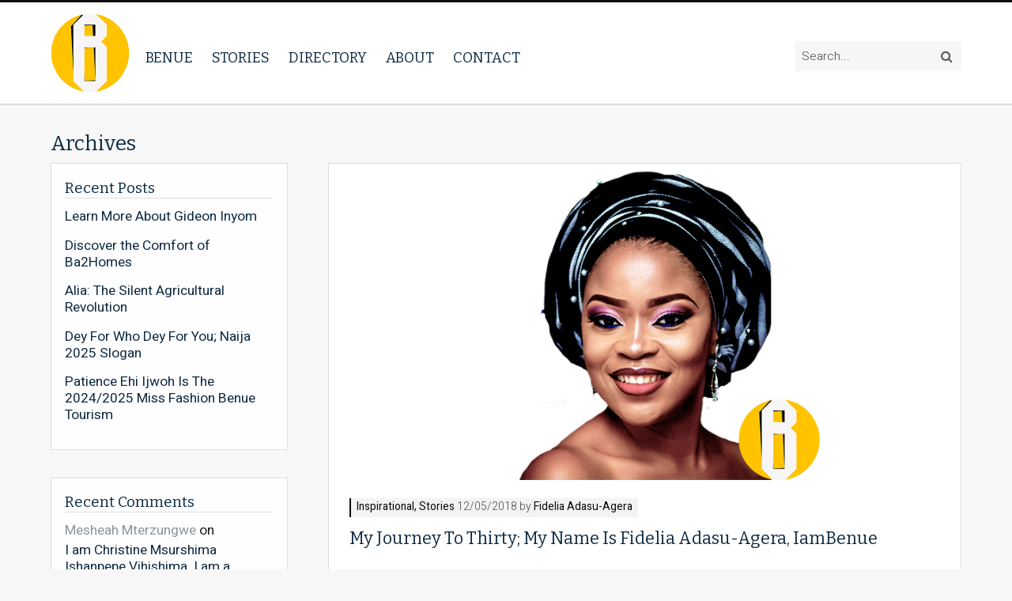

--- FILE ---
content_type: text/html; charset=UTF-8
request_url: http://www.iambenue.com/tag/unicef/
body_size: 7999
content:
<!DOCTYPE html>
<html lang="en-GB">
<head>
	<meta charset="UTF-8">
	<meta name="viewport" content="width=device-width, initial-scale=1" />

	<link rel="profile" href="http://gmpg.org/xfn/11">
	<link rel="pingback" href="http://www.iambenue.com/state/xmlrpc.php">

	<title>UNICEF &#8211; I am Benue</title>
<meta name='robots' content='max-image-preview:large' />
<link rel='dns-prefetch' href='//ajax.googleapis.com' />
<link rel='dns-prefetch' href='//fonts.googleapis.com' />
<link rel='dns-prefetch' href='//maxcdn.bootstrapcdn.com' />
<link rel="alternate" type="application/rss+xml" title="I am Benue &raquo; Feed" href="http://www.iambenue.com/feed/" />
<link rel="alternate" type="application/rss+xml" title="I am Benue &raquo; Comments Feed" href="http://www.iambenue.com/comments/feed/" />
<link rel="alternate" type="application/rss+xml" title="I am Benue &raquo; UNICEF Tag Feed" href="http://www.iambenue.com/tag/unicef/feed/" />
		<!-- This site uses the Google Analytics by ExactMetrics plugin v8.9.0 - Using Analytics tracking - https://www.exactmetrics.com/ -->
		<!-- Note: ExactMetrics is not currently configured on this site. The site owner needs to authenticate with Google Analytics in the ExactMetrics settings panel. -->
					<!-- No tracking code set -->
				<!-- / Google Analytics by ExactMetrics -->
		<script type="text/javascript">
/* <![CDATA[ */
window._wpemojiSettings = {"baseUrl":"https:\/\/s.w.org\/images\/core\/emoji\/14.0.0\/72x72\/","ext":".png","svgUrl":"https:\/\/s.w.org\/images\/core\/emoji\/14.0.0\/svg\/","svgExt":".svg","source":{"concatemoji":"http:\/\/www.iambenue.com\/state\/wp-includes\/js\/wp-emoji-release.min.js?ver=6.4.7"}};
/*! This file is auto-generated */
!function(i,n){var o,s,e;function c(e){try{var t={supportTests:e,timestamp:(new Date).valueOf()};sessionStorage.setItem(o,JSON.stringify(t))}catch(e){}}function p(e,t,n){e.clearRect(0,0,e.canvas.width,e.canvas.height),e.fillText(t,0,0);var t=new Uint32Array(e.getImageData(0,0,e.canvas.width,e.canvas.height).data),r=(e.clearRect(0,0,e.canvas.width,e.canvas.height),e.fillText(n,0,0),new Uint32Array(e.getImageData(0,0,e.canvas.width,e.canvas.height).data));return t.every(function(e,t){return e===r[t]})}function u(e,t,n){switch(t){case"flag":return n(e,"\ud83c\udff3\ufe0f\u200d\u26a7\ufe0f","\ud83c\udff3\ufe0f\u200b\u26a7\ufe0f")?!1:!n(e,"\ud83c\uddfa\ud83c\uddf3","\ud83c\uddfa\u200b\ud83c\uddf3")&&!n(e,"\ud83c\udff4\udb40\udc67\udb40\udc62\udb40\udc65\udb40\udc6e\udb40\udc67\udb40\udc7f","\ud83c\udff4\u200b\udb40\udc67\u200b\udb40\udc62\u200b\udb40\udc65\u200b\udb40\udc6e\u200b\udb40\udc67\u200b\udb40\udc7f");case"emoji":return!n(e,"\ud83e\udef1\ud83c\udffb\u200d\ud83e\udef2\ud83c\udfff","\ud83e\udef1\ud83c\udffb\u200b\ud83e\udef2\ud83c\udfff")}return!1}function f(e,t,n){var r="undefined"!=typeof WorkerGlobalScope&&self instanceof WorkerGlobalScope?new OffscreenCanvas(300,150):i.createElement("canvas"),a=r.getContext("2d",{willReadFrequently:!0}),o=(a.textBaseline="top",a.font="600 32px Arial",{});return e.forEach(function(e){o[e]=t(a,e,n)}),o}function t(e){var t=i.createElement("script");t.src=e,t.defer=!0,i.head.appendChild(t)}"undefined"!=typeof Promise&&(o="wpEmojiSettingsSupports",s=["flag","emoji"],n.supports={everything:!0,everythingExceptFlag:!0},e=new Promise(function(e){i.addEventListener("DOMContentLoaded",e,{once:!0})}),new Promise(function(t){var n=function(){try{var e=JSON.parse(sessionStorage.getItem(o));if("object"==typeof e&&"number"==typeof e.timestamp&&(new Date).valueOf()<e.timestamp+604800&&"object"==typeof e.supportTests)return e.supportTests}catch(e){}return null}();if(!n){if("undefined"!=typeof Worker&&"undefined"!=typeof OffscreenCanvas&&"undefined"!=typeof URL&&URL.createObjectURL&&"undefined"!=typeof Blob)try{var e="postMessage("+f.toString()+"("+[JSON.stringify(s),u.toString(),p.toString()].join(",")+"));",r=new Blob([e],{type:"text/javascript"}),a=new Worker(URL.createObjectURL(r),{name:"wpTestEmojiSupports"});return void(a.onmessage=function(e){c(n=e.data),a.terminate(),t(n)})}catch(e){}c(n=f(s,u,p))}t(n)}).then(function(e){for(var t in e)n.supports[t]=e[t],n.supports.everything=n.supports.everything&&n.supports[t],"flag"!==t&&(n.supports.everythingExceptFlag=n.supports.everythingExceptFlag&&n.supports[t]);n.supports.everythingExceptFlag=n.supports.everythingExceptFlag&&!n.supports.flag,n.DOMReady=!1,n.readyCallback=function(){n.DOMReady=!0}}).then(function(){return e}).then(function(){var e;n.supports.everything||(n.readyCallback(),(e=n.source||{}).concatemoji?t(e.concatemoji):e.wpemoji&&e.twemoji&&(t(e.twemoji),t(e.wpemoji)))}))}((window,document),window._wpemojiSettings);
/* ]]> */
</script>
<style id='wp-emoji-styles-inline-css' type='text/css'>

	img.wp-smiley, img.emoji {
		display: inline !important;
		border: none !important;
		box-shadow: none !important;
		height: 1em !important;
		width: 1em !important;
		margin: 0 0.07em !important;
		vertical-align: -0.1em !important;
		background: none !important;
		padding: 0 !important;
	}
</style>
<link rel='stylesheet' id='wp-block-library-css' href='http://www.iambenue.com/state/wp-includes/css/dist/block-library/style.min.css?ver=6.4.7' type='text/css' media='all' />
<link rel='stylesheet' id='wpzoom-social-icons-block-style-css' href='http://www.iambenue.com/state/wp-content/plugins/social-icons-widget-by-wpzoom/block/dist/style-wpzoom-social-icons.css?ver=4.5.1' type='text/css' media='all' />
<style id='classic-theme-styles-inline-css' type='text/css'>
/*! This file is auto-generated */
.wp-block-button__link{color:#fff;background-color:#32373c;border-radius:9999px;box-shadow:none;text-decoration:none;padding:calc(.667em + 2px) calc(1.333em + 2px);font-size:1.125em}.wp-block-file__button{background:#32373c;color:#fff;text-decoration:none}
</style>
<style id='global-styles-inline-css' type='text/css'>
body{--wp--preset--color--black: #000000;--wp--preset--color--cyan-bluish-gray: #abb8c3;--wp--preset--color--white: #ffffff;--wp--preset--color--pale-pink: #f78da7;--wp--preset--color--vivid-red: #cf2e2e;--wp--preset--color--luminous-vivid-orange: #ff6900;--wp--preset--color--luminous-vivid-amber: #fcb900;--wp--preset--color--light-green-cyan: #7bdcb5;--wp--preset--color--vivid-green-cyan: #00d084;--wp--preset--color--pale-cyan-blue: #8ed1fc;--wp--preset--color--vivid-cyan-blue: #0693e3;--wp--preset--color--vivid-purple: #9b51e0;--wp--preset--gradient--vivid-cyan-blue-to-vivid-purple: linear-gradient(135deg,rgba(6,147,227,1) 0%,rgb(155,81,224) 100%);--wp--preset--gradient--light-green-cyan-to-vivid-green-cyan: linear-gradient(135deg,rgb(122,220,180) 0%,rgb(0,208,130) 100%);--wp--preset--gradient--luminous-vivid-amber-to-luminous-vivid-orange: linear-gradient(135deg,rgba(252,185,0,1) 0%,rgba(255,105,0,1) 100%);--wp--preset--gradient--luminous-vivid-orange-to-vivid-red: linear-gradient(135deg,rgba(255,105,0,1) 0%,rgb(207,46,46) 100%);--wp--preset--gradient--very-light-gray-to-cyan-bluish-gray: linear-gradient(135deg,rgb(238,238,238) 0%,rgb(169,184,195) 100%);--wp--preset--gradient--cool-to-warm-spectrum: linear-gradient(135deg,rgb(74,234,220) 0%,rgb(151,120,209) 20%,rgb(207,42,186) 40%,rgb(238,44,130) 60%,rgb(251,105,98) 80%,rgb(254,248,76) 100%);--wp--preset--gradient--blush-light-purple: linear-gradient(135deg,rgb(255,206,236) 0%,rgb(152,150,240) 100%);--wp--preset--gradient--blush-bordeaux: linear-gradient(135deg,rgb(254,205,165) 0%,rgb(254,45,45) 50%,rgb(107,0,62) 100%);--wp--preset--gradient--luminous-dusk: linear-gradient(135deg,rgb(255,203,112) 0%,rgb(199,81,192) 50%,rgb(65,88,208) 100%);--wp--preset--gradient--pale-ocean: linear-gradient(135deg,rgb(255,245,203) 0%,rgb(182,227,212) 50%,rgb(51,167,181) 100%);--wp--preset--gradient--electric-grass: linear-gradient(135deg,rgb(202,248,128) 0%,rgb(113,206,126) 100%);--wp--preset--gradient--midnight: linear-gradient(135deg,rgb(2,3,129) 0%,rgb(40,116,252) 100%);--wp--preset--font-size--small: 13px;--wp--preset--font-size--medium: 20px;--wp--preset--font-size--large: 36px;--wp--preset--font-size--x-large: 42px;--wp--preset--spacing--20: 0.44rem;--wp--preset--spacing--30: 0.67rem;--wp--preset--spacing--40: 1rem;--wp--preset--spacing--50: 1.5rem;--wp--preset--spacing--60: 2.25rem;--wp--preset--spacing--70: 3.38rem;--wp--preset--spacing--80: 5.06rem;--wp--preset--shadow--natural: 6px 6px 9px rgba(0, 0, 0, 0.2);--wp--preset--shadow--deep: 12px 12px 50px rgba(0, 0, 0, 0.4);--wp--preset--shadow--sharp: 6px 6px 0px rgba(0, 0, 0, 0.2);--wp--preset--shadow--outlined: 6px 6px 0px -3px rgba(255, 255, 255, 1), 6px 6px rgba(0, 0, 0, 1);--wp--preset--shadow--crisp: 6px 6px 0px rgba(0, 0, 0, 1);}:where(.is-layout-flex){gap: 0.5em;}:where(.is-layout-grid){gap: 0.5em;}body .is-layout-flow > .alignleft{float: left;margin-inline-start: 0;margin-inline-end: 2em;}body .is-layout-flow > .alignright{float: right;margin-inline-start: 2em;margin-inline-end: 0;}body .is-layout-flow > .aligncenter{margin-left: auto !important;margin-right: auto !important;}body .is-layout-constrained > .alignleft{float: left;margin-inline-start: 0;margin-inline-end: 2em;}body .is-layout-constrained > .alignright{float: right;margin-inline-start: 2em;margin-inline-end: 0;}body .is-layout-constrained > .aligncenter{margin-left: auto !important;margin-right: auto !important;}body .is-layout-constrained > :where(:not(.alignleft):not(.alignright):not(.alignfull)){max-width: var(--wp--style--global--content-size);margin-left: auto !important;margin-right: auto !important;}body .is-layout-constrained > .alignwide{max-width: var(--wp--style--global--wide-size);}body .is-layout-flex{display: flex;}body .is-layout-flex{flex-wrap: wrap;align-items: center;}body .is-layout-flex > *{margin: 0;}body .is-layout-grid{display: grid;}body .is-layout-grid > *{margin: 0;}:where(.wp-block-columns.is-layout-flex){gap: 2em;}:where(.wp-block-columns.is-layout-grid){gap: 2em;}:where(.wp-block-post-template.is-layout-flex){gap: 1.25em;}:where(.wp-block-post-template.is-layout-grid){gap: 1.25em;}.has-black-color{color: var(--wp--preset--color--black) !important;}.has-cyan-bluish-gray-color{color: var(--wp--preset--color--cyan-bluish-gray) !important;}.has-white-color{color: var(--wp--preset--color--white) !important;}.has-pale-pink-color{color: var(--wp--preset--color--pale-pink) !important;}.has-vivid-red-color{color: var(--wp--preset--color--vivid-red) !important;}.has-luminous-vivid-orange-color{color: var(--wp--preset--color--luminous-vivid-orange) !important;}.has-luminous-vivid-amber-color{color: var(--wp--preset--color--luminous-vivid-amber) !important;}.has-light-green-cyan-color{color: var(--wp--preset--color--light-green-cyan) !important;}.has-vivid-green-cyan-color{color: var(--wp--preset--color--vivid-green-cyan) !important;}.has-pale-cyan-blue-color{color: var(--wp--preset--color--pale-cyan-blue) !important;}.has-vivid-cyan-blue-color{color: var(--wp--preset--color--vivid-cyan-blue) !important;}.has-vivid-purple-color{color: var(--wp--preset--color--vivid-purple) !important;}.has-black-background-color{background-color: var(--wp--preset--color--black) !important;}.has-cyan-bluish-gray-background-color{background-color: var(--wp--preset--color--cyan-bluish-gray) !important;}.has-white-background-color{background-color: var(--wp--preset--color--white) !important;}.has-pale-pink-background-color{background-color: var(--wp--preset--color--pale-pink) !important;}.has-vivid-red-background-color{background-color: var(--wp--preset--color--vivid-red) !important;}.has-luminous-vivid-orange-background-color{background-color: var(--wp--preset--color--luminous-vivid-orange) !important;}.has-luminous-vivid-amber-background-color{background-color: var(--wp--preset--color--luminous-vivid-amber) !important;}.has-light-green-cyan-background-color{background-color: var(--wp--preset--color--light-green-cyan) !important;}.has-vivid-green-cyan-background-color{background-color: var(--wp--preset--color--vivid-green-cyan) !important;}.has-pale-cyan-blue-background-color{background-color: var(--wp--preset--color--pale-cyan-blue) !important;}.has-vivid-cyan-blue-background-color{background-color: var(--wp--preset--color--vivid-cyan-blue) !important;}.has-vivid-purple-background-color{background-color: var(--wp--preset--color--vivid-purple) !important;}.has-black-border-color{border-color: var(--wp--preset--color--black) !important;}.has-cyan-bluish-gray-border-color{border-color: var(--wp--preset--color--cyan-bluish-gray) !important;}.has-white-border-color{border-color: var(--wp--preset--color--white) !important;}.has-pale-pink-border-color{border-color: var(--wp--preset--color--pale-pink) !important;}.has-vivid-red-border-color{border-color: var(--wp--preset--color--vivid-red) !important;}.has-luminous-vivid-orange-border-color{border-color: var(--wp--preset--color--luminous-vivid-orange) !important;}.has-luminous-vivid-amber-border-color{border-color: var(--wp--preset--color--luminous-vivid-amber) !important;}.has-light-green-cyan-border-color{border-color: var(--wp--preset--color--light-green-cyan) !important;}.has-vivid-green-cyan-border-color{border-color: var(--wp--preset--color--vivid-green-cyan) !important;}.has-pale-cyan-blue-border-color{border-color: var(--wp--preset--color--pale-cyan-blue) !important;}.has-vivid-cyan-blue-border-color{border-color: var(--wp--preset--color--vivid-cyan-blue) !important;}.has-vivid-purple-border-color{border-color: var(--wp--preset--color--vivid-purple) !important;}.has-vivid-cyan-blue-to-vivid-purple-gradient-background{background: var(--wp--preset--gradient--vivid-cyan-blue-to-vivid-purple) !important;}.has-light-green-cyan-to-vivid-green-cyan-gradient-background{background: var(--wp--preset--gradient--light-green-cyan-to-vivid-green-cyan) !important;}.has-luminous-vivid-amber-to-luminous-vivid-orange-gradient-background{background: var(--wp--preset--gradient--luminous-vivid-amber-to-luminous-vivid-orange) !important;}.has-luminous-vivid-orange-to-vivid-red-gradient-background{background: var(--wp--preset--gradient--luminous-vivid-orange-to-vivid-red) !important;}.has-very-light-gray-to-cyan-bluish-gray-gradient-background{background: var(--wp--preset--gradient--very-light-gray-to-cyan-bluish-gray) !important;}.has-cool-to-warm-spectrum-gradient-background{background: var(--wp--preset--gradient--cool-to-warm-spectrum) !important;}.has-blush-light-purple-gradient-background{background: var(--wp--preset--gradient--blush-light-purple) !important;}.has-blush-bordeaux-gradient-background{background: var(--wp--preset--gradient--blush-bordeaux) !important;}.has-luminous-dusk-gradient-background{background: var(--wp--preset--gradient--luminous-dusk) !important;}.has-pale-ocean-gradient-background{background: var(--wp--preset--gradient--pale-ocean) !important;}.has-electric-grass-gradient-background{background: var(--wp--preset--gradient--electric-grass) !important;}.has-midnight-gradient-background{background: var(--wp--preset--gradient--midnight) !important;}.has-small-font-size{font-size: var(--wp--preset--font-size--small) !important;}.has-medium-font-size{font-size: var(--wp--preset--font-size--medium) !important;}.has-large-font-size{font-size: var(--wp--preset--font-size--large) !important;}.has-x-large-font-size{font-size: var(--wp--preset--font-size--x-large) !important;}
.wp-block-navigation a:where(:not(.wp-element-button)){color: inherit;}
:where(.wp-block-post-template.is-layout-flex){gap: 1.25em;}:where(.wp-block-post-template.is-layout-grid){gap: 1.25em;}
:where(.wp-block-columns.is-layout-flex){gap: 2em;}:where(.wp-block-columns.is-layout-grid){gap: 2em;}
.wp-block-pullquote{font-size: 1.5em;line-height: 1.6;}
</style>
<link rel='stylesheet' id='fvp-frontend-css' href='http://www.iambenue.com/state/wp-content/plugins/featured-video-plus/styles/frontend.css?ver=2.3.3' type='text/css' media='all' />
<link rel='stylesheet' id='eeetheme-style-css' href='http://www.iambenue.com/state/wp-content/themes/benue/style.css?ver=6.4.7' type='text/css' media='all' />
<link rel='stylesheet' id='eee-google-fonts-css' href='https://fonts.googleapis.com/css?family=Bitter%7CHeebo%3A300%2C400%2C500%2C700&#038;ver=6.4.7' type='text/css' media='all' />
<link rel='stylesheet' id='eee-fontawesome-css' href='https://maxcdn.bootstrapcdn.com/font-awesome/4.7.0/css/font-awesome.min.css?ver=6.4.7' type='text/css' media='all' />
<link rel='stylesheet' id='wpzoom-social-icons-socicon-css' href='http://www.iambenue.com/state/wp-content/plugins/social-icons-widget-by-wpzoom/assets/css/wpzoom-socicon.css?ver=1752402969' type='text/css' media='all' />
<link rel='stylesheet' id='wpzoom-social-icons-genericons-css' href='http://www.iambenue.com/state/wp-content/plugins/social-icons-widget-by-wpzoom/assets/css/genericons.css?ver=1752402969' type='text/css' media='all' />
<link rel='stylesheet' id='wpzoom-social-icons-academicons-css' href='http://www.iambenue.com/state/wp-content/plugins/social-icons-widget-by-wpzoom/assets/css/academicons.min.css?ver=1752402969' type='text/css' media='all' />
<link rel='stylesheet' id='wpzoom-social-icons-font-awesome-3-css' href='http://www.iambenue.com/state/wp-content/plugins/social-icons-widget-by-wpzoom/assets/css/font-awesome-3.min.css?ver=1752402969' type='text/css' media='all' />
<link rel='stylesheet' id='dashicons-css' href='http://www.iambenue.com/state/wp-includes/css/dashicons.min.css?ver=6.4.7' type='text/css' media='all' />
<link rel='stylesheet' id='wpzoom-social-icons-styles-css' href='http://www.iambenue.com/state/wp-content/plugins/social-icons-widget-by-wpzoom/assets/css/wpzoom-social-icons-styles.css?ver=1752402969' type='text/css' media='all' />
<link rel='preload' as='font'  id='wpzoom-social-icons-font-academicons-woff2-css' href='http://www.iambenue.com/state/wp-content/plugins/social-icons-widget-by-wpzoom/assets/font/academicons.woff2?v=1.9.2'  type='font/woff2' crossorigin />
<link rel='preload' as='font'  id='wpzoom-social-icons-font-fontawesome-3-woff2-css' href='http://www.iambenue.com/state/wp-content/plugins/social-icons-widget-by-wpzoom/assets/font/fontawesome-webfont.woff2?v=4.7.0'  type='font/woff2' crossorigin />
<link rel='preload' as='font'  id='wpzoom-social-icons-font-genericons-woff-css' href='http://www.iambenue.com/state/wp-content/plugins/social-icons-widget-by-wpzoom/assets/font/Genericons.woff'  type='font/woff' crossorigin />
<link rel='preload' as='font'  id='wpzoom-social-icons-font-socicon-woff2-css' href='http://www.iambenue.com/state/wp-content/plugins/social-icons-widget-by-wpzoom/assets/font/socicon.woff2?v=4.5.1'  type='font/woff2' crossorigin />
<script type="text/javascript" src="https://ajax.googleapis.com/ajax/libs/jquery/1.12.4/jquery.min.js?ver=6.4.7" id="jquery-js"></script>
<script type="text/javascript" src="http://www.iambenue.com/state/wp-content/plugins/featured-video-plus/js/jquery.fitvids.min.js?ver=master-2015-08" id="jquery.fitvids-js"></script>
<script type="text/javascript" id="fvp-frontend-js-extra">
/* <![CDATA[ */
var fvpdata = {"ajaxurl":"http:\/\/www.iambenue.com\/state\/wp-admin\/admin-ajax.php","nonce":"a4d00641a7","fitvids":"1","dynamic":"","overlay":"","opacity":"0.75","color":"b","width":"640"};
/* ]]> */
</script>
<script type="text/javascript" src="http://www.iambenue.com/state/wp-content/plugins/featured-video-plus/js/frontend.min.js?ver=2.3.3" id="fvp-frontend-js"></script>
<link rel="https://api.w.org/" href="http://www.iambenue.com/wp-json/" /><link rel="alternate" type="application/json" href="http://www.iambenue.com/wp-json/wp/v2/tags/1146" /><link rel="EditURI" type="application/rsd+xml" title="RSD" href="http://www.iambenue.com/state/xmlrpc.php?rsd" />
<meta name="generator" content="WordPress 6.4.7" />
<script type="text/javascript">
(function(url){
	if(/(?:Chrome\/26\.0\.1410\.63 Safari\/537\.31|WordfenceTestMonBot)/.test(navigator.userAgent)){ return; }
	var addEvent = function(evt, handler) {
		if (window.addEventListener) {
			document.addEventListener(evt, handler, false);
		} else if (window.attachEvent) {
			document.attachEvent('on' + evt, handler);
		}
	};
	var removeEvent = function(evt, handler) {
		if (window.removeEventListener) {
			document.removeEventListener(evt, handler, false);
		} else if (window.detachEvent) {
			document.detachEvent('on' + evt, handler);
		}
	};
	var evts = 'contextmenu dblclick drag dragend dragenter dragleave dragover dragstart drop keydown keypress keyup mousedown mousemove mouseout mouseover mouseup mousewheel scroll'.split(' ');
	var logHuman = function() {
		if (window.wfLogHumanRan) { return; }
		window.wfLogHumanRan = true;
		var wfscr = document.createElement('script');
		wfscr.type = 'text/javascript';
		wfscr.async = true;
		wfscr.src = url + '&r=' + Math.random();
		(document.getElementsByTagName('head')[0]||document.getElementsByTagName('body')[0]).appendChild(wfscr);
		for (var i = 0; i < evts.length; i++) {
			removeEvent(evts[i], logHuman);
		}
	};
	for (var i = 0; i < evts.length; i++) {
		addEvent(evts[i], logHuman);
	}
})('//www.iambenue.com/?wordfence_lh=1&hid=9DDDDA8676E1D2F1B34965AE26786EDC');
</script><style type="text/css">.recentcomments a{display:inline !important;padding:0 !important;margin:0 !important;}</style><link rel="icon" href="http://www.iambenue.com/state/wp-content/uploads/2018/10/cropped-app-32x32.png" sizes="32x32" />
<link rel="icon" href="http://www.iambenue.com/state/wp-content/uploads/2018/10/cropped-app-192x192.png" sizes="192x192" />
<link rel="apple-touch-icon" href="http://www.iambenue.com/state/wp-content/uploads/2018/10/cropped-app-180x180.png" />
<meta name="msapplication-TileImage" content="http://www.iambenue.com/state/wp-content/uploads/2018/10/cropped-app-270x270.png" />
		<style type="text/css" id="wp-custom-css">
			#branding {
	max-width: calc(100% - 110px);
}		</style>
		</head>

<body class="archive tag tag-unicef tag-1146 wp-custom-logo">

		<header class="header has-tagline" role="banner">

		<div class="wrap">
			<div id="branding">
				<h1>
                    <a href="http://www.iambenue.com/" class="custom-logo-link" rel="home"><img width="200" height="207" src="http://www.iambenue.com/state/wp-content/uploads/2018/12/cropped-iambenuelogo.png" class="custom-logo" alt="I am Benue" decoding="async" /></a>				</h1>
			</div>

			<div id="nav-expander" class="nav-expander " >
				<span class="burger-icon"></span><strong>Menu</strong>
			</div>

			<nav class="sitenav" role="navigation">
				<ul id="menu-main-menu" class="menu"><li id="menu-item-2350" class="menu-item menu-item-type-post_type menu-item-object-benue-state menu-item-2350"><a href="http://www.iambenue.com/benue-state/benue-state/benue/">Benue</a><span class="sub-toggle"></span></li>
<li id="menu-item-2141" class="menu-item menu-item-type-taxonomy menu-item-object-category menu-item-2141"><a href="http://www.iambenue.com/category/stories/">Stories</a><span class="sub-toggle"></span></li>
<li id="menu-item-4882" class="menu-item menu-item-type-custom menu-item-object-custom menu-item-4882"><a href="http://www.iambenue.com/directory/">Directory</a><span class="sub-toggle"></span></li>
<li id="menu-item-2139" class="menu-item menu-item-type-post_type menu-item-object-page menu-item-2139"><a href="http://www.iambenue.com/about-us/">About</a><span class="sub-toggle"></span></li>
<li id="menu-item-2138" class="menu-item menu-item-type-post_type menu-item-object-page menu-item-2138"><a href="http://www.iambenue.com/contact-iambenue/">Contact</a><span class="sub-toggle"></span></li>
</ul>				
				<div class="search-mob">
					<form method="get" class="search-form" action="http://www.iambenue.com/">
    <input type="text" class="field" name="s" id="s" value="Search..." onfocus="if(this.value==this.defaultValue)this.value='';" onblur="if(this.value=='')this.value=this.defaultValue;" />
    <input type="submit" class="searchsubmit" value="&#xf002;" />
</form>
				</div>
				
			</nav><!-- sitenav -->

            <form method="get" class="search-form" action="http://www.iambenue.com/">
    <input type="text" class="field" name="s" id="s" value="Search..." onfocus="if(this.value==this.defaultValue)this.value='';" onblur="if(this.value=='')this.value=this.defaultValue;" />
    <input type="submit" class="searchsubmit" value="&#xf002;" />
</form>
		</div> <!-- wrap -->
	</header><!-- header -->

	<main role="main">

    <div class="wrap">
        <article role="main">
            <h1>Archives 
                            </h1>

            <section id="content">
                
                                                            <article class="post excerpt post-4503 type-post status-publish format-standard has-post-thumbnail hentry category-inspirational category-stories tag-agriculture tag-akpukpa tag-baby tag-beans tag-beautiful tag-benue-state tag-business tag-ecowas tag-entrepreneur tag-fidelia-adasu-agera tag-food tag-god tag-grains tag-growing-up tag-humanitarian tag-i-am-benue tag-iambenue tag-journey tag-joy tag-konshisha-local-government tag-lagos tag-married tag-ngos tag-nigeria tag-palm-oil tag-philanthropic tag-poverty tag-thirty tag-un tag-unicef tag-zobo" role="article" aria-labelledby="aria-article-4503">

            <a class="post-thumbnail" href="http://www.iambenue.com/my-journey-to-thirty-my-name-is-fidelia-adasu-agera-iambenue/">
                        <img width="900" height="450" src="http://www.iambenue.com/state/wp-content/uploads/2018/05/agera1.png" class="attachment-post-thumbnail size-post-thumbnail wp-post-image" alt="adasu_agera fidnen © I am Benue 2018" decoding="async" fetchpriority="high" srcset="http://www.iambenue.com/state/wp-content/uploads/2018/05/agera1.png 900w, http://www.iambenue.com/state/wp-content/uploads/2018/05/agera1-300x150.png 300w" sizes="(max-width: 900px) 100vw, 900px" />        </a>
    
    <div class="post-wrap">
        <p class="meta">
    <strong><a href="http://www.iambenue.com/category/stories/inspirational/" rel="category tag">Inspirational</a>, <a href="http://www.iambenue.com/category/stories/" rel="category tag">Stories</a> </strong>
    12/05/2018 by
            <strong>Fidelia Adasu-Agera</strong>
    </p>
        <h2><a href="http://www.iambenue.com/my-journey-to-thirty-my-name-is-fidelia-adasu-agera-iambenue/">My Journey To Thirty; My Name Is Fidelia Adasu-Agera, IamBenue</a></h2>
        <p>April 24th 1988, the family of Adasu Jimin witnessed the awesomeness of God as they welcomed a new born baby, it was a beautiful Sunday morning and their joy knew bound. I took my first breathe as a baby who later grew into a beautiful brilliant child, I was told to be a very gentle, quiet and peaceful person. Growing [&hellip;]</p>
        <a class="read-more" href="http://www.iambenue.com/my-journey-to-thirty-my-name-is-fidelia-adasu-agera-iambenue/">
            Read more <span>&rarr;</span>
        </a>
    </div> <!-- post wrap end -->
</article>
                    
                    <div class="pagination">
                                            </div>

                                </section>

            <aside id="sidebar" class="widget-area" role="complementary">
	
		<div id="recent-posts-2" class="site-widget widget_recent_entries">
		<h3 class="widget--title">Recent Posts</h3>
		<ul>
											<li>
					<a href="http://www.iambenue.com/gideoninyom/">Learn More About Gideon Inyom</a>
									</li>
											<li>
					<a href="http://www.iambenue.com/ba2homes/">Discover the Comfort of Ba2Homes</a>
									</li>
											<li>
					<a href="http://www.iambenue.com/alia-the-silent-agricultural-revolution/">Alia: The Silent Agricultural Revolution</a>
									</li>
											<li>
					<a href="http://www.iambenue.com/dey-for-who-dey-for-you-naija-2025-slogan/">Dey For Who Dey For You; Naija 2025 Slogan</a>
									</li>
											<li>
					<a href="http://www.iambenue.com/patience-ehi-ijwoh-is-the-2024-2025-miss-fashion-benue-tourism/">Patience Ehi Ijwoh Is The 2024/2025 Miss Fashion Benue Tourism</a>
									</li>
					</ul>

		</div><div id="recent-comments-2" class="site-widget widget_recent_comments"><h3 class="widget--title">Recent Comments</h3><ul id="recentcomments"><li class="recentcomments"><span class="comment-author-link"><a href="http://mterzungwemesheah@gmail.com" class="url" rel="ugc external nofollow">Mesheah Mterzungwe</a></span> on <a href="http://www.iambenue.com/i-am-christine-msurshima-ishanpepe-vihishima-i-am-a-woman-i-am-nigerian-i-am-benue/#comment-20706">I am Christine Msurshima Ishanpepe Vihishima. I am a Woman. I am Nigerian. I am Benue</a></li><li class="recentcomments"><span class="comment-author-link">Prominent</span> on <a href="http://www.iambenue.com/the-unique-benue-black-and-red-idoma-colours/#comment-20481">The Unique Benue &#8216;Black And Red&#8217; Idoma Traditional Cultural Attire Colours</a></li><li class="recentcomments"><span class="comment-author-link"><a href="http://Google" class="url" rel="ugc external nofollow">Ameh nancy</a></span> on <a href="http://www.iambenue.com/q-do-the-igede-people-marry-tiv-people/#comment-20445">Q. Do The Igede People Marry Tiv People?</a></li><li class="recentcomments"><span class="comment-author-link">Peter</span> on <a href="http://www.iambenue.com/omeche-a-benue-girl-in-lagos/#comment-20347">Omeche, A Benue Girl In Lagos</a></li><li class="recentcomments"><span class="comment-author-link"><a href="https://www.davidoloche.pro" class="url" rel="ugc external nofollow">Peter Oloche David</a></span> on <a href="http://www.iambenue.com/benue-state-and-state-creation/#comment-20303">Benue State and State creation</a></li></ul></div></aside><!-- #secondary -->
        </article>
    </div>
   
</main>

<footer id="colophon" class="site-footer" role="contentinfo">
    <div class="wrap">
        <div class="footer-menu"><ul id="menu-footer-menu" class="menu"><li id="menu-item-2400" class="menu-item menu-item-type-post_type menu-item-object-page menu-item-2400"><a href="http://www.iambenue.com/about-us/">About us</a></li>
<li id="menu-item-2399" class="menu-item menu-item-type-post_type menu-item-object-page menu-item-2399"><a href="http://www.iambenue.com/contact-iambenue/">Contact Us</a></li>
</ul></div>
        <p class="copy">
            Registration number: Nigeria, Abuja RC 1190459. Margaret Ichen Street, Makurdi. <br />
            &copy; I am Benue 2026 – All rights reserved
        </p>

    </div>
</footer>

</div>

<script type="text/javascript" src="http://www.iambenue.com/state/wp-content/themes/benue/js/custom.js?ver=20151215" id="wpdl-custom-js-js"></script>
<script type="text/javascript" src="http://www.iambenue.com/state/wp-content/plugins/social-icons-widget-by-wpzoom/assets/js/social-icons-widget-frontend.js?ver=1752402969" id="zoom-social-icons-widget-frontend-js"></script>

</body>
</html>
